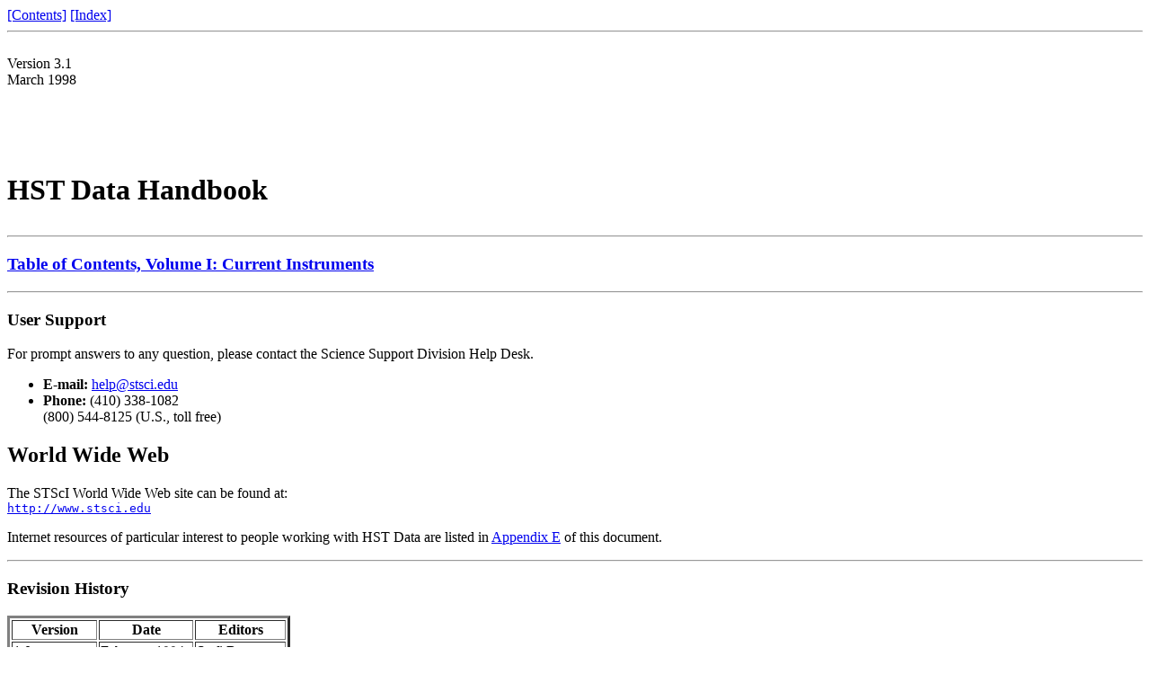

--- FILE ---
content_type: text/html; charset=UTF-8
request_url: https://www.stsci.edu/documents/dhb/web/0_cover.fm.html
body_size: 4314
content:
<html><head><title></title></head>
<body bgcolor=#ffffff>
 
<a href="0_data_hand_v3TOC.doc.html">[Contents]</a> <a href="0_data_hand_v3IX.doc.html">[Index]</a>
<hr><br>

Version 3.1<br>
March 1998<P>

<H1>
</a><a name="85610">
 <br><br>HST Data Handbook<p></h1>
</a><a name="85629"><H3>
 <p></h3>
</a><a name="85614">
 <p>

<HR><H3>
<A HREF="0_data_hand_v3TOC.doc.html">Table of Contents, Volume I: Current 
  Instruments</a></h3>
<p>
<HR>

<h3> User Support</h3>
</a><a name="835">
For prompt answers to any question, please contact the Science Support Division Help Desk.<p>
</a><ul><a name="836">
<li><strong>E-mail:</strong> <a href="mailto:help@stsci.edu">help@stsci.edu</a>
</a><a name="837">
<li><strong>Phone:</strong> (410) 338-1082<br>
   &#32; &#32; &#32; &#32; &#32; &#32; &#32; &#32; &#32; &#32; &#32; 
   &#32; &#32;(800) 544-8125 (U.S., toll free)
</a></ul><a name="839">
<h2> World Wide Web</h2>
</a><a name="810">
The STScI World Wide Web site can be found at:<BR>
<a href="http://www.stsci.edu"><tt>http://www.stsci.edu</tt></a>
<p>
Internet resources of particular interest to people working with
HST Data are listed in <a href="cappe_urls.fm1.html">Appendix E</a> of
this document.
<p>
<hr>
<p>
<h3>Revision History</h3>

<Table Border="3">
<tr><th><a name="1000">
<b> Version</b>
</a><th><a name="1002">
<b> Date</b>
</a><th><a name="1004">
<b> Editors</b>
</a>
<tr><td><a name="1006">
 1.0<p>
</a><td><a name="1008">
 February 1994<p>
</a><td><a name="1010">
 Stefi Baum<p>
</a>
<tr><td><a name="1057">
 2.0<p>
</a><td><a name="1059">
 December 1995<p>
</a><td><a name="1061">
 Claus Leitherer<p>
</a>
<tr>
<td>3.0, Volume I<p>
<td>October 1997<p>
<td>Mark Voit<p></tr>
<tr>
<td>3.0, Volume II<p>
<td>October 1997<p>
<td>Tony Keyes<p>
</tr>
</Table>


<P>
<h3>Contributors</h3>
<i>Archive Branch</i>:<br>
Megan Donahue, Tim Kimball
<p>
<i>Science Support Division</i>:<br>
<ul>
<li>FGS: Ed Nelan, Olivia Lupie, Lauretta Nagel
<li>FOC: Mark Voit, Warren Hack, Robert Jedrezjewski, Antonella Nota
<li>NICMOS: Daniela Calzetti, Eddie Bergeron, Howard Bushouse,
    Luis Colina, Chris Skinner, Anatoly Suchkov
<li>STIS: Stefi Baum, Phil Hodge, Melissa McGrath, Dick Shaw
<li>SSD: Mark Stevens, Matt Lallo
<li>STSDAS: Michele de la Pena
<li>WFPC2: Stefano Casertano, Sylvia Baggett, John Biretta,
    Andy Fruchter, Shireen Gonzaga, Inge Heyer, Matt McMaster,
    Keith Noll, Christine Ritchie, Massimo Stiavelli, 
    Brad Whitmore, Mike Wiggs
</ul>

<h3>Document Updates</h3>
This document will be regularly updated as new information becomes
available. The document is maintained as a project of the Science
Support Division (SSD) at the Space Telescope Science Institute.

<p>
</a><a name="85622">
Send comments or corrections to:<p>
</a><a name="85623">
 &#32; &#32; &#32; &#32; &#32;Science Support Division<br>
</a><a name="85624">
 &#32; &#32; &#32; &#32; &#32;Space &#32;Telescope Science &#32;Institute<br>
</a><a name="85625">
 &#32; &#32; &#32; &#32; &#32;3700 &#32;San &#32;Martin &#32;Drive<br>
</a><a name="85626">
 &#32; &#32; &#32; &#32; &#32;Baltimore, Maryland 21218<p>
</a><a name="85627">
E-mail: help@stsci.edu<p>
</a><a name="85628">
<p>
</a><a name="85630">
<p>
</a><a name="85617">

<P>
<HR>
<P>
<h2>Notes on this version:</h2>
The web-browsable version is created using automated filters. As
such, some information contained in figures and equations may
be difficult to read. The PDF files will always represent the
best possible version of this document and should be used over
this version whenever possible.

<P>
<HR>
<P>
<img src="cover.doc.anc.gif" align=left>
<BR><BR>Space Telescope Science Institute<br>3700 San Martin Drive<br>
</a><a name="39">
Baltimore, Maryland 21218<br>
</a>
<P>
<br clear>
The Space Telescope Science Institute is
operated by the Association of Universities for Research in Astronomy, Inc., for the
National Aeronautics and Space Administration<p>
<hr><br>

<P>
 
<a href="0_data_hand_v3TOC.doc.html">[Next]</a> <a href="0_data_hand_v3IX.doc.html">[Bottom]</a>
<hr><br>



<address>
Mark Stevens, SSD<br>
<a href="mailto:stevens@stsci.edu">stevens@stsci.edu</a><P>
</address>

<i>Copyright &#169; 1997, Association of Universities for Research in Astronomy.   All rights
reserved.</i>

<P>
Last updated: 03/30/98 07:55:31

</body>
</html>
